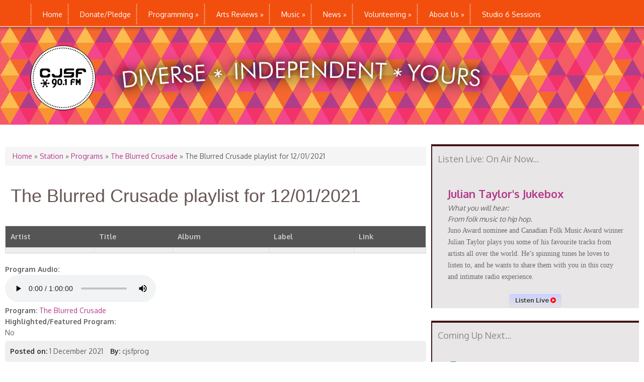

--- FILE ---
content_type: text/html;charset=utf-8
request_url: https://www.earshot-online.com/Test/remoteChart/remoteChart.cfm?ids=55BE6A8F5CFC0CF6B8F5426ADB685DC9
body_size: 1421
content:










  
  




  








<!DOCTYPE html>
<html>
<head>
<meta http-equiv="Content-Type" content="text/html; charset=utf-8" />
<title>Untitled Document</title>
<link href="/styles_new/remote.css" rel="stylesheet" type="text/css">
<script src="/javascript/showAlbumArt.js" type="text/javascript"></script>
</head>

	 
	
	<nav class="menu-across" align="right">
		<ul>
		
		
		<li><a href="/Test/remoteChart/remoteChart.cfm?ids=55BE6A8F5CFC0CF6B8F5426ADB685DC9&dWeekOfID=2026-01-06"><strong>&lt; &lt;</strong> Previous Week</a>
			</li>
			
				<li><span style="color:gray;">Next Week <strong>&gt; &gt;</strong></span></li> 
				<li><span style="color:gray;">Latest <strong>&gt;|</strong></span></li>
			
		
		</ul>
	</nav>

<table>
	
		<tr><td colspan="4">
			
			
			<h2>
				<strong><em>CJSF 90.1 MHz - Burnaby</em></strong>
			
            	<a href="/charts/NewTop50Feed.cfm" target="_blank" title="Charts RSS Feed"><img src="/images/silk/icons/feed.png" width="16" height="16" alt="Charts RSS Feed" /></a>  </h2>      

            </h2>
			
                <div id="album-covers" class="center" align="center">
                    
                        <img src="/reviews/Images/a3695977851_10.jpg" alt="Terrain Vague - TV1" title="#2 - Terrain Vague - TV1" width="32%">
                    
                        <img src="/reviews/Images/a1532111586_10.jpeg" alt="Thee Centipedes - Simple Math (EP)" title="#4 - Thee Centipedes - Simple Math (EP)" width="32%">
                    
                        <img src="/reviews/Images/a1558359627_10.jpeg" alt="Anchoress - Cold Opens (EP)" title="#5 - Anchoress - Cold Opens (EP)" width="32%">
                    
                </div>      
            		
	  <em>For the Week Ending: <strong>Tuesday, January 13, 2026</strong></em><br>
			
			
		</td></tr>
		
		<tr>
			<th valign="top">TW&nbsp;</th>
			<th align="left" colspan="3"><b>Artist</b> - <i>Title</i> - (Label)</th>
		</tr>
	
	
    	<tr>
			<td valign="top">1</td>
			<td valign="top" colspan="3"><b>Begonia</b> 
				<img src="/images/MapleLeaf-tiny.gif" alt="CanCon" width="19" height="12" border="0" />
                <a href="https://hellobegonia.bandcamp.com/" target="_blank" title="https://hellobegonia.bandcamp.com/"><img src="/images/Icon_External_Link.png" alt="Band Website" width="12" height="12" border="0" /></a>
				<a href="http://twitter.com/hellobegonia" target="_blank" title="@hellobegonia"><img src="/images/twitter-feed-icon-12x12.png" alt="Band Twitter" width="12" height="12" border="0" /></a>
				
              <br /><span class="fontsmaller"><i>Fantasy Life</i> - (Birthday Cake)</span>
			  </td>
		</tr>
	
    	<tr>
			<td valign="top">2</td>
			<td valign="top" colspan="3"><b>Terrain Vague</b> 
				
                
				
				
              <br /><span class="fontsmaller"><i>TV1</i> - (Self-Released)</span>
			  </td>
		</tr>
	
    	<tr>
			<td valign="top">3</td>
			<td valign="top" colspan="3"><b>fanclubwallet</b> 
				<img src="/images/MapleLeaf-tiny.gif" alt="CanCon" width="19" height="12" border="0" />
                <a href="https://fanclubwallet.bandcamp.com/" target="_blank" title="https://fanclubwallet.bandcamp.com/"><img src="/images/Icon_External_Link.png" alt="Band Website" width="12" height="12" border="0" /></a>
				
				
              <br /><span class="fontsmaller"><i>Living While Dying</i> - (Lauren)</span>
			  </td>
		</tr>
	
    	<tr>
			<td valign="top">4</td>
			<td valign="top" colspan="3"><b>Thee Centipedes</b> 
				
                <a href="https://www.instagram.com/theecentipedes/" target="_blank" title="https://www.instagram.com/theecentipedes/"><img src="/images/Icon_External_Link.png" alt="Band Website" width="12" height="12" border="0" /></a>
				
				
              <br /><span class="fontsmaller"><i>Simple Math (EP)</i> - (No Night Travel Recordings)</span>
			  </td>
		</tr>
	
    	<tr>
			<td valign="top">5</td>
			<td valign="top" colspan="3"><b>Anchoress</b> 
				<img src="/images/MapleLeaf-tiny.gif" alt="CanCon" width="19" height="12" border="0" />
                <a href="http://anchoress.bandcamp.com/" target="_blank" title="http://anchoress.bandcamp.com/"><img src="/images/Icon_External_Link.png" alt="Band Website" width="12" height="12" border="0" /></a>
				<a href="http://twitter.com/Anchoressband" target="_blank" title="@Anchoressband"><img src="/images/twitter-feed-icon-12x12.png" alt="Band Twitter" width="12" height="12" border="0" /></a>
				
              <br /><span class="fontsmaller"><i>Cold Opens (EP)</i> - (Self-Released)</span>
			  </td>
		</tr>
	
    	<tr>
			<td valign="top">6</td>
			<td valign="top" colspan="3"><b>NOi!SE</b> 
				
                <a href="https://noisepunk.bandcamp.com/" target="_blank" title="https://noisepunk.bandcamp.com/"><img src="/images/Icon_External_Link.png" alt="Band Website" width="12" height="12" border="0" /></a>
				
				
              <br /><span class="fontsmaller"><i>On and On</i> - (Pirates Press)</span>
			  </td>
		</tr>
	
    	<tr>
			<td valign="top">7</td>
			<td valign="top" colspan="3"><b>The Wesleys</b> 
				<img src="/images/MapleLeaf-tiny.gif" alt="CanCon" width="19" height="12" border="0" />
                
				
				
              <br /><span class="fontsmaller"><i>Explosive Device</i> - (Meritorio)</span>
			  </td>
		</tr>
	
    	<tr>
			<td valign="top">8</td>
			<td valign="top" colspan="3"><b>COMPANDER</b> 
				<img src="/images/MapleLeaf-tiny.gif" alt="CanCon" width="19" height="12" border="0" />
                <a href="https://compander.bandcamp.com/" target="_blank" title="https://compander.bandcamp.com/"><img src="/images/Icon_External_Link.png" alt="Band Website" width="12" height="12" border="0" /></a>
				
				
              <br /><span class="fontsmaller"><i>Vivianite</i> - (Self-Released)</span>
			  </td>
		</tr>
	
    	<tr>
			<td valign="top">9</td>
			<td valign="top" colspan="3"><b>self//care</b> 
				<img src="/images/MapleLeaf-tiny.gif" alt="CanCon" width="19" height="12" border="0" />
                <a href="https://selfcare.band/" target="_blank" title="https://selfcare.band/"><img src="/images/Icon_External_Link.png" alt="Band Website" width="12" height="12" border="0" /></a>
				
				
              <br /><span class="fontsmaller"><i>Dawgy</i> - (Self-Released)</span>
			  </td>
		</tr>
	
    	<tr>
			<td valign="top">10</td>
			<td valign="top" colspan="3"><b>Hannah Jadagu</b> 
				
                
				
				
              <br /><span class="fontsmaller"><i>Describe</i> - (Sub Pop)</span>
			  </td>
		</tr>
	
		<tr>
			<td colspan="4">
				<strong><em>View the lastest <a href="https://www.earshot-online.com/charts/" target="_blank">!ear</em>shot<em> Top 50</a></em></strong><br />
				<br />
			</td>
		</tr>
</table>
		
        		
		
		
<table>
  	
  
</table>
Powered by <a href="https://www.earshot-online.com" title="!earhsot magazine and charts" target="_blank"><img src="../../images/topbanner.gif" width="175"  /> </a>
<!--<script>function openbdToggle(id){var ele = document.getElementById(id); if(ele.style.display=='block'){ele.style.display='none';}else{ele.style.display='block';} return false;}</script><style type="text/css">.cfdump_table { cell-spacing: 2; background-color: #cccccc }.cfdump_th { font-size: xx-small; font-family: verdana, arial, helvetica, sans-serif; color: white; text-align: left; padding: 5px; background-color: #666666 }.cfdump_td_name { font-size: xx-small; font-family: verdana, arial, helvetica, sans-serif; color: black; text-align: left; padding: 3px; background-color: #e0e0e0; vertical-align: top }.cfdump_td_value { font-size: xx-small; font-family: verdana, arial, helvetica, sans-serif; color: black; text-align: left; padding: 3px; background-color: #ffffff; vertical-align: top }.cfdump_table_struct { cell-spacing: 2; background-color: #336699 }.cfdump_th_struct { font-size: xx-small; font-family: verdana, arial, helvetica, sans-serif; color: white; text-align: left; padding: 5px; background-color: #3366cc }.cfdump_td_struct { font-size: xx-small; font-family: verdana, arial, helvetica, sans-serif; color: black; text-align: left; padding: 3px; background-color: #99ccff; vertical-align: top }.cfdump_table_array { cell-spacing: 2; background-color: #006600 }.cfdump_th_array { font-size: xx-small; font-family: verdana, arial, helvetica, sans-serif; color: white; text-align: left; padding: 5px; background-color: #009900 }.cfdump_td_array { font-size: xx-small; font-family: verdana, arial, helvetica, sans-serif; color: black; text-align: left; padding: 3px; background-color: #ccffcc; vertical-align: top }.cfdump_table_binary { cell-spacing: 2; background-color: #ff6600 }.cfdump_th_binary { font-size: xx-small; font-family: verdana, arial, helvetica, sans-serif; color: white; text-align: left; padding: 5px; background-color: #ff9900 }.cfdump_table_object { cell-spacing: 2; background-color: #990000 }.cfdump_th_object { font-size: xx-small; font-family: verdana, arial, helvetica, sans-serif; color: white; text-align: left; padding: 5px; background-color: #cc3300 }.cfdump_td_object { font-size: xx-small; font-family: verdana, arial, helvetica, sans-serif; color: black; text-align: left; padding: 3px; background-color: #ffcccc; vertical-align: top }.cfdump_table_query { cell-spacing: 2; background-color: #990066 }.cfdump_th_query { font-size: xx-small; font-family: verdana, arial, helvetica, sans-serif; color: white; text-align: left; padding: 5px; background-color: #993399 }.cfdump_td_query { font-size: xx-small; font-family: verdana, arial, helvetica, sans-serif; color: black; text-align: left; padding: 3px; background-color: #ffccff; vertical-align: top }.cfdump_table_xml { cell-spacing: 2; background-color: #666666 }.cfdump_th_xml { font-size: xx-small; font-family: verdana, arial, helvetica, sans-serif; color: white; text-align: left; padding: 5px; background-color: #999999 }.cfdump_td_xml { font-size: xx-small; font-family: verdana, arial, helvetica, sans-serif; color: black; text-align: left; padding: 3px; background-color: #dddddd; vertical-align: top }.cfdump_table_udf { cell-spacing: 2; background-color: #660033 }.cfdump_th_udf { font-size: xx-small; font-family: verdana, arial, helvetica, sans-serif; color: white; text-align: left; padding: 5px; background-color: #996633 }.cfdump_td_udf { font-size: xx-small; font-family: verdana, arial, helvetica, sans-serif; font-style: italic; color: black; text-align: left; padding: 3px; background-color: #ffffff; vertical-align: top }.cfdump_table_udf_args { cell-spacing: 2; background-color: #996600 }.cfdump_th_udf_args { font-size: xx-small; font-family: verdana, arial, helvetica, sans-serif; color: white; text-align: left; padding: 5px; background-color: #cc9900 }</style>https://www.cjsf.ca/contents/blurred-crusade-playlist-12012021 -->
</body>
